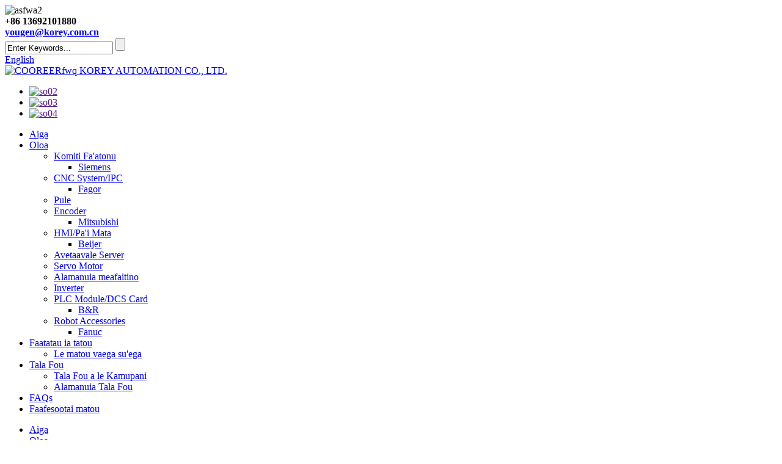

--- FILE ---
content_type: text/html
request_url: http://sm.cooreer.com/plc-moduledcs-card/
body_size: 8899
content:
<!DOCTYPE html> <html dir="ltr" lang="sm"> <head> <title>PLC Module/DCS Card Manufacturers - Saina PLC Module/DCS Card Factory &amp; Suppliers</title> <meta http-equiv="Content-Type" content="text/html; charset=UTF-8" /> <meta name="viewport" content="width=device-width,initial-scale=1,minimum-scale=1,maximum-scale=1,user-scalable=no"> <link rel="apple-touch-icon-precomposed" href=""> <meta name="format-detection" content="telephone=no"> <meta name="apple-mobile-web-app-capable" content="yes"> <meta name="apple-mobile-web-app-status-bar-style" content="black"> <link href="//cdn.globalso.com/cooreer/style/global/style.css" rel="stylesheet"> <link href="//cdn.globalso.com/cooreer/style/public/public.css" rel="stylesheet">   <link rel="shortcut icon" href="//cdn.globalso.com/cooreer/23d6e5642.png" /> <link rel="canonical" href="https://www.cooreer.com/plc-moduledcs-card/" /> <meta name="description" content="PLC Module/DCS Card Manufacturers, Factory, Suppliers From China, Ua matou fa'amaoni ma tatala.Matou te tilotilo i luma i lau totogi o se asiasiga ma atiina ae sootaga maufaatuatuaina ma tumau tumau." /> <link href="//cdn.globalso.com/hide_search.css" rel="stylesheet"/><link href="//www.cooreer.com/style/sm.html.css" rel="stylesheet"/></head>  <body> <section class="container">  <!-- head-wrapper start --> <header class="head-wrapper">   <nav class="topbar">     <section class="layout">       <div class="logo_nav">           <div class="top_logo">                     <img src="//cdn.globalso.com/cooreer/asfwa21.png" alt="asfwa2">                 </div>           <div class="head-contact">         <div class="head-phone"><span data-txt="Phone"><b>+86 13692101880</b></span><a href="tel:+86 13692101880"></a></div>         <div class="head-email"><span data-txt="Email"><b><a href="javascript:" class="add_email12">           yougen@korey.com.cn          </a></b></span><a href="mailto:yougen@korey.com.cn" class="add_email123"></a></div>       </div>       <section class="head-search-wrap"> <b class="head-search-ico"></b>         <section class="head-search-bg">           <div class="head-search">             <form class="pro-search"  action="/search.php" method="get">               <input class="search-ipt" type="text" value="Enter Keywords..." name="s" id="s" />               <input type="hidden" name="cat" value="490"/>               <input class="search-btn" type="submit" id="searchsubmit" value="" />             </form>           </div>         </section>       </section>       <div class="change-language ensemble">   <div class="change-language-info">     <div class="change-language-title medium-title">        <div class="language-flag language-flag-en"><a href="https://www.cooreer.com/"><b class="country-flag"></b><span>English</span> </a></div>        <b class="language-icon"></b>      </div> 	<div class="change-language-cont sub-content">         <div class="empty"></div>     </div>   </div> </div> <!--theme047-->      </div>     </section>   </nav>   <section class="header">     <section class="layout">       <section class="header-top">         <div class="logo"><a href="/">                     <img src="//cdn.globalso.com/cooreer/23d6e564.png" alt="COOREERfwq">                     <span>KOREY AUTOMATION CO., LTD.</span>           </a></div>         <ul class="head-social">                     <li><a target="_blank" href=""><img src="//cdn.globalso.com/cooreer/so02.png" alt="so02"></a></li>                     <li><a target="_blank" href=""><img src="//cdn.globalso.com/cooreer/so03.png" alt="so03"></a></li>                     <li><a target="_blank" href=""><img src="//cdn.globalso.com/cooreer/so04.png" alt="so04"></a></li>                   </ul>       </section>                   <nav class="nav-bar">                    <section class="nav-wrap">           <ul class="nav">             <li><a href="/">Aiga</a></li> <li class="current-menu-ancestor current-menu-parent"><a href="/products/">Oloa</a> <ul class="sub-menu"> 	<li><a href="/circuit-board/">Komiti Fa&#39;atonu</a> 	<ul class="sub-menu"> 		<li><a href="/siemens/">Siemens</a></li> 	</ul> </li> 	<li><a href="/cnc-systemipc/">CNC System/IPC</a> 	<ul class="sub-menu"> 		<li><a href="/fagor/">Fagor</a></li> 	</ul> </li> 	<li><a href="/controller/">Pule</a></li> 	<li><a href="/encoder/">Encoder</a> 	<ul class="sub-menu"> 		<li><a href="/mitsubishi-encoder/">Mitsubishi</a></li> 	</ul> </li> 	<li><a href="/hmitouch-screen/">HMI/Pa&#39;i Mata</a> 	<ul class="sub-menu"> 		<li><a href="/beijer/">Beijer</a></li> 	</ul> </li> 	<li><a href="/server-driver/">Avetaavale Server</a></li> 	<li><a href="/servo-motor/">Servo Motor</a></li> 	<li><a href="/industrial-accessories/">Alamanuia meafaitino</a></li> 	<li><a href="/inverter/">Inverter</a></li> 	<li class="nav-current"><a href="/plc-moduledcs-card/">PLC Module/DCS Card</a> 	<ul class="sub-menu"> 		<li><a href="/br-plc-moduledcs-card/">B&amp;R</a></li> 	</ul> </li> 	<li><a href="/robot-accessories/">Robot Accessories</a> 	<ul class="sub-menu"> 		<li><a href="/fanuc-robot-accessories/">Fanuc</a></li> 	</ul> </li> </ul> </li> <li><a href="/about-us/">Faatatau ia tatou</a> <ul class="sub-menu"> 	<li><a href="/our-test-area/">Le matou vaega su&#39;ega</a></li> </ul> </li> <li><a href="/news/">Tala Fou</a> <ul class="sub-menu"> 	<li><a href="/news_catalog/company-news/">Tala Fou a le Kamupani</a></li> 	<li><a href="/news_catalog/industry-news/">Alamanuia Tala Fou</a></li> </ul> </li> <li><a href="/faqs/">FAQs</a></li> <li><a href="/contact-us/">Faafesootai matou</a></li>           </ul>         </section>       </nav>            </section>   </section> </header> <!--// head-wrapper end -->     	     	<nav class="path-bar">           <ul class="path-nav">              <li> <a itemprop="breadcrumb" href="/">Aiga</a></li><li> <a itemprop="breadcrumb" href="/products/" title="Products">Oloa</a> </li><li> <a href="#">PLC Module/DCS Card</a></li>           </ul>        </nav> <section class="page-layout"> 	      <section class="layout">     	 <aside class="aside">            <section class="side-widget">              <div class="side-tit-bar">                 <h4 class="side-tit">Vaega</h4>              </div>              <div class="side-cate side-hide">                 <ul>                <li><a href="/circuit-board/">Komiti Fa&#39;atonu</a> <ul class="sub-menu"> 	<li><a href="/siemens/">Siemens</a></li> </ul> </li> <li><a href="/cnc-systemipc/">CNC System/IPC</a> <ul class="sub-menu"> 	<li><a href="/fagor/">Fagor</a></li> </ul> </li> <li><a href="/controller/">Pule</a></li> <li><a href="/encoder/">Encoder</a> <ul class="sub-menu"> 	<li><a href="/mitsubishi-encoder/">Mitsubishi</a></li> </ul> </li> <li><a href="/hmitouch-screen/">HMI/Pa&#39;i Mata</a> <ul class="sub-menu"> 	<li><a href="/beijer/">Beijer</a></li> </ul> </li> <li><a href="/industrial-accessories/">Alamanuia meafaitino</a></li> <li><a href="/inverter/">Inverter</a></li> <li><a href="/server-driver/">Avetaavale Server</a></li> <li><a href="/servo-motor/">Servo Motor</a></li> <li><a href="/robot-accessories/">Robot Accessories</a> <ul class="sub-menu"> 	<li><a href="/fanuc-robot-accessories/">Fanuc</a></li> </ul> </li> <li class="nav-current"><a href="/plc-moduledcs-card/">PLC Module/DCS Card</a> <ul class="sub-menu"> 	<li><a href="/br-plc-moduledcs-card/">B&amp;R</a></li> </ul> </li>                 </ul>              </div>           </section>  		  <section class="side-widget">              <div class="side-tit-bar">                 <h4 class="side-tit">Oloa Fa&#39;apitoa</h4>              </div>              <section class="products-scroll-list-wrap side-hide">              	<a href="javascript:" class="products-scroll-btn-prev"><b></b></a>                  <div class="products-scroll-list">                     <ul>                        <li>                           <a href="/gsk-sjt-series-ac-servo-motor-80sjt-m032ea2-110sjt-m060da2-130sjt-m100da-product/"><img src="//cdn.globalso.com/cooreer/148400c4-300x300.jpg" alt="GSK SJT Fa&#39;asologa AC Servo Motor 80SJT-M032E(A2) 110SJT-M060D(A2) 130SJT-M100D(A)"></a>                           <div class="pd-info">                                <div class="pd-name"><a href="/gsk-sjt-series-ac-servo-motor-80sjt-m032ea2-110sjt-m060da2-130sjt-m100da-product/">GSK SJT Fa&#39;asologa AC Servo Motor 80SJT-M032E(A2) 110SJT...</a></div>                           </div>                        </li>                        <li>                           <a href="/fanuc-servo-driver-servo-amplifier-module-a06b-6077-h111-product/"><img src="//cdn.globalso.com/cooreer/93d3ce1d-300x300.jpg" alt="FANUC Servo Avetaavale Servo Amplifier Module A06B-6077-H111"></a>                           <div class="pd-info">                                <div class="pd-name"><a href="/fanuc-servo-driver-servo-amplifier-module-a06b-6077-h111-product/">FANUC Servo Avetaavale Servo Amplifier Module A06B-6077-...</a></div>                           </div>                        </li>                        <li>                           <a href="/fanuc-robot-teach-pendant-a05b-2255-c102emh-product/"><img src="//cdn.globalso.com/cooreer/c170396d-300x300.jpg" alt="FANUC Robot Aoao Pendant A05B-2255-C102#EMH"></a>                           <div class="pd-info">                                <div class="pd-name"><a href="/fanuc-robot-teach-pendant-a05b-2255-c102emh-product/">FANUC Robot Aoao Pendant A05B-2255-C102#EMH</a></div>                           </div>                        </li>                        <li>                           <a href="/br-compact-processor-module-x20cp1381-x20cp1382-product/"><img src="//cdn.globalso.com/cooreer/738bbbea-300x300.jpg" alt="B&amp;R Compact Processor Module X20CP1381 X20CP1382"></a>                           <div class="pd-info">                                <div class="pd-name"><a href="/br-compact-processor-module-x20cp1381-x20cp1382-product/">B&amp;R Compact Processor Module X20CP1381 X20CP1382</a></div>                           </div>                        </li>                        <li>                           <a href="/ab-inverter-25a-d010n104-25a-d013n104-25a-d017n104-product/"><img src="//cdn.globalso.com/cooreer/ba53b61f-300x300.jpg" alt="AB Inverter 25A-D010N104 25A-D013N104 25A-D017N104"></a>                           <div class="pd-info">                                <div class="pd-name"><a href="/ab-inverter-25a-d010n104-25a-d013n104-25a-d017n104-product/">AB Inverter 25A-D010N104 25A-D013N104 25A-D017N104</a></div>                           </div>                        </li>                        <li>                           <a href="/ni-trc-8546-783702-02-xnet-lin-communication-cable-interface-product/"><img src="//cdn.globalso.com/cooreer/8d1f6fce-300x300.jpg" alt="NI TRC-8546 783702-02 XNET-LIN Feso&#39;ota&#39;iga Uaea Feso&#39;ota&#39;iga"></a>                           <div class="pd-info">                                <div class="pd-name"><a href="/ni-trc-8546-783702-02-xnet-lin-communication-cable-interface-product/">NI TRC-8546 783702-02 XNET-LIN Uaea Feso&#39;ota&#39;iga I...</a></div>                           </div>                        </li>                        <li>                           <a href="/beijer-touch-screen-exter-t150-06050d-product/"><img src="//cdn.globalso.com/cooreer/604df8f5-300x300.jpg" alt="Beijer Touch Screen EXTER T150 06050D"></a>                           <div class="pd-info">                                <div class="pd-name"><a href="/beijer-touch-screen-exter-t150-06050d-product/">Beijer Touch Screen EXTER T150 06050D</a></div>                           </div>                        </li>                        <li>                           <a href="/mitsubishi-electric-encoder-osa18-130-osa18-131-product/"><img src="//cdn.globalso.com/cooreer/8ed236c9-300x300.jpg" alt="Mitsubishi Electric Encoder OSA18-130 OSA18-131"></a>                           <div class="pd-info">                                <div class="pd-name"><a href="/mitsubishi-electric-encoder-osa18-130-osa18-131-product/">Mitsubishi Electric Encoder OSA18-130 OSA18-131</a></div>                           </div>                        </li>                        <li>                           <a href="/fagor-ac-servo-drive-amplifier-controller-axd-2-50-s0-0-b-product/"><img src="//cdn.globalso.com/cooreer/1aea0e29-300x300.jpg" alt="FAGOR AC Servo Drive Amplifier Controller AXD 2.50-S0-0-B"></a>                           <div class="pd-info">                                <div class="pd-name"><a href="/fagor-ac-servo-drive-amplifier-controller-axd-2-50-s0-0-b-product/">FAGOR AC Servo Drive Amplifier Pule AXD 2.50-S...</a></div>                           </div>                        </li>                        <li>                           <a href="/fagor-8037m-milling-machine-dedicated-cnc-system-8037-m-40-product/"><img src="//cdn.globalso.com/cooreer/66281094-300x300.jpg" alt="Fagor 8037M Milling Machine Dedicated CNC System 8037-M-40"></a>                           <div class="pd-info">                                <div class="pd-name"><a href="/fagor-8037m-milling-machine-dedicated-cnc-system-8037-m-40-product/">Fagor 8037M Milling Machine Dedicated CNC System 803...</a></div>                           </div>                        </li>                        <li>                           <a href="/siemens-inverter-s120-series-drive-board-a5e00145212-product/"><img src="//cdn.globalso.com/cooreer/3b9d99c0-300x300.jpg" alt="Siemens Inverter S120 Series Drive Board A5E00145212"></a>                           <div class="pd-info">                                <div class="pd-name"><a href="/siemens-inverter-s120-series-drive-board-a5e00145212-product/">Siemens Inverter S120 Series Drive Board A5E00145212</a></div>                           </div>                        </li>                                        </ul>                   </div>                  <a href="javascript:" class="products-scroll-btn-next"><b></b></a>               </section>            </section>   		    	  </aside>    <section class="main">       <div class="main-tit-bar">          <h1 class="title">PLC Module/DCS Card</h1>       </div>          <div class="items_list">         <ul class="gm-sep">           				 <li class="product-item">                         <figure class="item-wrap">	<a href="/br-compact-processor-module-x20cp1381-x20cp1382-product/" title="B&#038;R Compact Processor Module X20CP1381 X20CP1382"> <span class="item-img">  		<img src="//cdn.globalso.com/cooreer/738bbbea-300x300.jpg" alt="B&amp;R Compact Processor Module X20CP1381 X20CP1382"></span></a>                             <figcaption class="item-info">                                 <h3 class="item-title"><a href="/br-compact-processor-module-x20cp1381-x20cp1382-product/" class="gd-btn-box">B&amp;R Compact Processor Modul...</a></h3>                             </figcaption>                         </figure>                     </li> 				                   </ul>         <div class="page_bar">         <div class="pages"></div>       </div>       </div>            </section>     </section> </section>     	   <footer class="foot-wrapper">   <section class="foot-nav">             <ul class="nav"> <li><a href="/about-us/">Faatatau ia tatou</a></li> <li><a href="/contact-us/">Faafesootai matou</a></li> <li><a href="/faqs/">FAQs</a></li>             </ul> </section>     <section class="foot-items">       <section class="layout">         <section class="foot-item foot-contact foot-item-hide">           <h2 class="foot-tit"><span>Fa&#39;afeso&#39;ota&#39;i</span> Us</h2>           <div class="foot-cont">             <ul>                 	<li class="foot-addr">KOREY AUTOMATION CO., LTD.</li>                    <li class="foot-phone">Telefoni: +86 13692101880</li>                    <li class="foot-phone">Telefoni: +86 13242599547</li>                    <li class="foot-email">I-meli:<a href="mailto:yougen@korey.com.cn" class="add_email123">yougen@korey.com.cn</a></li>                    <li class="foot-email">I-meli:<a href="mailto:xenia@korey.com.cn" class="add_email123">xenia@korey.com.cn</a></li>                                        <li class="foot-sky">Whatsapp: +86-13242599547</li>                    <li class="foot-sky">Whatsapp: +86-13642234251</li>                                 </ul>           </div>         </section>         <section class="foot-item foot-inquiry foot-item-hide">           <h2 class="foot-tit"><span>Su&#39;esu&#39;ega</span>Mo Pricelist</h2>           <div class="foot-cont">             <p>Mo fa&#39;amatalaga e uiga ia matou oloa po&#39;o le lisi o tau, fa&#39;amolemole tu&#39;u lau imeli ia i matou ma o le a matou feso&#39;ota&#39;i i totonu ole 24 itula.</p>             <div class="subscribe">               <div class="subscribe-form"> <a class="email inquiryfoot" href="javascript:" onclick="showMsgPop();">Su&#39;esu&#39;ega Mo Pricelist</a>               </div>             </div>           </div>         </section>         <section class="foot-item foot-blog">           <h2 class="foot-tit"><span>lata mai</span>Tala Fou</h2>           <div class="foot-cont">             <div class="blog-slides">               <ul>                                 <li class="foot-blog-item">                                    <div class="blog-cont">                                       									  <div class="blog-cont-pic"><a href="/news/br-makes-a-facelift-for-a-new-future/"><img src="//cdn.globalso.com/cooreer/3b7bce093-300x172.png" alt="O le B&amp;R e fai se suiga i foliga - mo se lumana&#39;i fou"></a></div> 									                                        <div class="blog-cont-detail">                                       	<h3 class="blog-cont-title"><a href="/news/br-makes-a-facelift-for-a-new-future/">B&amp;R faia se suiga foliga - mo se n...</a></h3>                                         <p>I le aso 9 o Iuni, 2022, na tuʻuina atu ai e le B&amp;R se LOGO fou i le lalolagi, o loʻo faʻatusalia ai le loloto o le tuʻufaʻatasia ma le ABB, ma i le vaitau o suiga numera, B&amp;R o le a feagai ma luitau sili atu ma faʻatasi ...</p>                                       </div>                                    </div>                                 </li>                                 <li class="foot-blog-item">                                    <div class="blog-cont">                                       									  <div class="blog-cont-pic"><a href="/news/a-century-of-intellectual-creation-and-go-to-the-future-together-mitsubishi-electric-debuts-at-the-2021-china-smart-expo/"><img src="//cdn.globalso.com/cooreer/3b7bce091-300x172.png" alt="O se seneturi o le foafoaga atamai ma alu i le lumanaʻi faʻatasi, Mitsubishi Electric debuts i le 2021 China Smart Expo"></a></div> 									                                        <div class="blog-cont-detail">                                       	<h3 class="blog-cont-title"><a href="/news/a-century-of-intellectual-creation-and-go-to-the-future-together-mitsubishi-electric-debuts-at-the-2021-china-smart-expo/">O se seneturi o le foafoaga atamai ma alu...</a></h3>                                         <p>Mai Aukuso 23rd i le 25th, 2021, le 2021 China International Intelligent Industry Expo (lea ua taʻua mulimuli ane o le &quot;Intelligent Expo&quot;) na faia ma le mamalu i le Chongqing International Expo...</p>                                       </div>                                    </div>                                 </li>                                 <li class="foot-blog-item">                                    <div class="blog-cont">                                       									  <div class="blog-cont-pic"><a href="/news/siemens-issued-the-white-paper-of-siemens-china-zero-carbon-smart-park-and-changshu-digital-empowerment-center-officially-put-into-operation/"><img src="//cdn.globalso.com/cooreer/1-300x172.png" alt="Na tuʻuina atu e Siemens le &quot;Pepa Paʻepaʻe a Siemens China Zero-Carbon Smart Park&quot; ma le Changshu Digital Empowerment Center ua faʻatinoina aloaia."></a></div> 									                                        <div class="blog-cont-detail">                                       	<h3 class="blog-cont-title"><a href="/news/siemens-issued-the-white-paper-of-siemens-china-zero-carbon-smart-park-and-changshu-digital-empowerment-center-officially-put-into-operation/">Na tuuina atu e Siemens le &quot;Pepa Paʻepaʻe a Siemen...</a></h3>                                         <p>1. O le Pepa Paʻepaʻe a Siemens China Zero-Carbon Smart Park na faʻasalalau aloaʻia, tuʻuina atu fautuaga o fuafuaga o auala ma fefaʻasoaaʻi le poto masani i le lalolagi atoa mo le faʻataunuʻuina o le leai o taʻavale ...</p>                                       </div>                                    </div>                                 </li>                </ul>             </div>           </div>         </section>       </section>     </section>     <section class="footer"> <div class="copyright">© Puletaofia - 2010-2022 : Ua Taofia Aia Tatau Uma. -  -  ,  ,  ,  ,  ,  ,  </div>            <ul class="foot-social"> <li><a target="_blank" href=""><img src="//cdn.globalso.com/cooreer/so02.png" alt="so02"></a></li> <li><a target="_blank" href=""><img src="//cdn.globalso.com/cooreer/so03.png" alt="so03"></a></li> <li><a target="_blank" href=""><img src="//cdn.globalso.com/cooreer/so04.png" alt="so04"></a></li>           </ul>      </section>   </footer>                   <aside class="scrollsidebar" id="scrollsidebar">    <section class="side_content">     <div class="side_list">     	<header class="hd"><img src="//cdn.globalso.com/title_pic.png" alt="fsdhrh"/></header>         <div class="cont"> 		<li><a class="email" href="javascript:" onclick="showMsgPop();">Auina imeli</a></li>  	     </div> 		                       <div class="side_title"><a  class="close_btn"><span>x</span></a></div>     </div>   </section>   <div class="show_btn"></div> </aside> <section class="inquiry-pop-bd">             <div class="inquiry-pop">                 <i class="ico-close-pop" onclick="hideMsgPop();"></i>  <script type="text/javascript" src="//www.globalso.site/form.js"></script>             </div> </section> <script type="text/javascript" src="//cdn.globalso.com/cooreer/style/global/js/jquery.min.js"></script> <script type="text/javascript" src="//cdn.globalso.com/cooreer/style/global/js/common.js"></script> <script type="text/javascript" src="//cdn.globalso.com/cooreer/style/public/public.js"></script> <script src="https://cdn.globalso.com/lite-yt-embed.js"></script> <link href="https://cdn.globalso.com/lite-yt-embed.css" rel="stylesheet"> <!--[if lt IE 9]> <script src="//cdn.globalso.com/cooreer/style/global/js/html5.js"></script> <![endif]-->  </section> <script type="text/javascript">

if(typeof jQuery == 'undefined' || typeof jQuery.fn.on == 'undefined') {
	document.write('<script src="https://www.cooreer.com/wp-content/plugins/bb-plugin/js/jquery.js"><\/script>');
	document.write('<script src="https://www.cooreer.com/wp-content/plugins/bb-plugin/js/jquery.migrate.min.js"><\/script>');
}

</script><ul class="prisna-wp-translate-seo" id="prisna-translator-seo"><li class="language-flag language-flag-en"><a href="https://www.cooreer.com/plc-moduledcs-card/" title="English" target="_blank"><b class="country-flag"></b><span>English</span></a></li><li class="language-flag language-flag-fr"><a href="http://fr.cooreer.com/plc-moduledcs-card/" title="French" target="_blank"><b class="country-flag"></b><span>French</span></a></li><li class="language-flag language-flag-de"><a href="http://de.cooreer.com/plc-moduledcs-card/" title="German" target="_blank"><b class="country-flag"></b><span>German</span></a></li><li class="language-flag language-flag-pt"><a href="http://pt.cooreer.com/plc-moduledcs-card/" title="Portuguese" target="_blank"><b class="country-flag"></b><span>Portuguese</span></a></li><li class="language-flag language-flag-es"><a href="http://es.cooreer.com/plc-moduledcs-card/" title="Spanish" target="_blank"><b class="country-flag"></b><span>Spanish</span></a></li><li class="language-flag language-flag-ru"><a href="http://ru.cooreer.com/plc-moduledcs-card/" title="Russian" target="_blank"><b class="country-flag"></b><span>Russian</span></a></li><li class="language-flag language-flag-ja"><a href="http://ja.cooreer.com/plc-moduledcs-card/" title="Japanese" target="_blank"><b class="country-flag"></b><span>Japanese</span></a></li><li class="language-flag language-flag-ko"><a href="http://ko.cooreer.com/plc-moduledcs-card/" title="Korean" target="_blank"><b class="country-flag"></b><span>Korean</span></a></li><li class="language-flag language-flag-ar"><a href="http://ar.cooreer.com/plc-moduledcs-card/" title="Arabic" target="_blank"><b class="country-flag"></b><span>Arabic</span></a></li><li class="language-flag language-flag-ga"><a href="http://ga.cooreer.com/plc-moduledcs-card/" title="Irish" target="_blank"><b class="country-flag"></b><span>Irish</span></a></li><li class="language-flag language-flag-el"><a href="http://el.cooreer.com/plc-moduledcs-card/" title="Greek" target="_blank"><b class="country-flag"></b><span>Greek</span></a></li><li class="language-flag language-flag-tr"><a href="http://tr.cooreer.com/plc-moduledcs-card/" title="Turkish" target="_blank"><b class="country-flag"></b><span>Turkish</span></a></li><li class="language-flag language-flag-it"><a href="http://it.cooreer.com/plc-moduledcs-card/" title="Italian" target="_blank"><b class="country-flag"></b><span>Italian</span></a></li><li class="language-flag language-flag-da"><a href="http://da.cooreer.com/plc-moduledcs-card/" title="Danish" target="_blank"><b class="country-flag"></b><span>Danish</span></a></li><li class="language-flag language-flag-ro"><a href="http://ro.cooreer.com/plc-moduledcs-card/" title="Romanian" target="_blank"><b class="country-flag"></b><span>Romanian</span></a></li><li class="language-flag language-flag-id"><a href="http://id.cooreer.com/plc-moduledcs-card/" title="Indonesian" target="_blank"><b class="country-flag"></b><span>Indonesian</span></a></li><li class="language-flag language-flag-cs"><a href="http://cs.cooreer.com/plc-moduledcs-card/" title="Czech" target="_blank"><b class="country-flag"></b><span>Czech</span></a></li><li class="language-flag language-flag-af"><a href="http://af.cooreer.com/plc-moduledcs-card/" title="Afrikaans" target="_blank"><b class="country-flag"></b><span>Afrikaans</span></a></li><li class="language-flag language-flag-sv"><a href="http://sv.cooreer.com/plc-moduledcs-card/" title="Swedish" target="_blank"><b class="country-flag"></b><span>Swedish</span></a></li><li class="language-flag language-flag-pl"><a href="http://pl.cooreer.com/plc-moduledcs-card/" title="Polish" target="_blank"><b class="country-flag"></b><span>Polish</span></a></li><li class="language-flag language-flag-eu"><a href="http://eu.cooreer.com/plc-moduledcs-card/" title="Basque" target="_blank"><b class="country-flag"></b><span>Basque</span></a></li><li class="language-flag language-flag-ca"><a href="http://ca.cooreer.com/plc-moduledcs-card/" title="Catalan" target="_blank"><b class="country-flag"></b><span>Catalan</span></a></li><li class="language-flag language-flag-eo"><a href="http://eo.cooreer.com/plc-moduledcs-card/" title="Esperanto" target="_blank"><b class="country-flag"></b><span>Esperanto</span></a></li><li class="language-flag language-flag-hi"><a href="http://hi.cooreer.com/plc-moduledcs-card/" title="Hindi" target="_blank"><b class="country-flag"></b><span>Hindi</span></a></li><li class="language-flag language-flag-lo"><a href="http://lo.cooreer.com/plc-moduledcs-card/" title="Lao" target="_blank"><b class="country-flag"></b><span>Lao</span></a></li><li class="language-flag language-flag-sq"><a href="http://sq.cooreer.com/plc-moduledcs-card/" title="Albanian" target="_blank"><b class="country-flag"></b><span>Albanian</span></a></li><li class="language-flag language-flag-am"><a href="http://am.cooreer.com/plc-moduledcs-card/" title="Amharic" target="_blank"><b class="country-flag"></b><span>Amharic</span></a></li><li class="language-flag language-flag-hy"><a href="http://hy.cooreer.com/plc-moduledcs-card/" title="Armenian" target="_blank"><b class="country-flag"></b><span>Armenian</span></a></li><li class="language-flag language-flag-az"><a href="http://az.cooreer.com/plc-moduledcs-card/" title="Azerbaijani" target="_blank"><b class="country-flag"></b><span>Azerbaijani</span></a></li><li class="language-flag language-flag-be"><a href="http://be.cooreer.com/plc-moduledcs-card/" title="Belarusian" target="_blank"><b class="country-flag"></b><span>Belarusian</span></a></li><li class="language-flag language-flag-bn"><a href="http://bn.cooreer.com/plc-moduledcs-card/" title="Bengali" target="_blank"><b class="country-flag"></b><span>Bengali</span></a></li><li class="language-flag language-flag-bs"><a href="http://bs.cooreer.com/plc-moduledcs-card/" title="Bosnian" target="_blank"><b class="country-flag"></b><span>Bosnian</span></a></li><li class="language-flag language-flag-bg"><a href="http://bg.cooreer.com/plc-moduledcs-card/" title="Bulgarian" target="_blank"><b class="country-flag"></b><span>Bulgarian</span></a></li><li class="language-flag language-flag-ceb"><a href="http://ceb.cooreer.com/plc-moduledcs-card/" title="Cebuano" target="_blank"><b class="country-flag"></b><span>Cebuano</span></a></li><li class="language-flag language-flag-ny"><a href="http://ny.cooreer.com/plc-moduledcs-card/" title="Chichewa" target="_blank"><b class="country-flag"></b><span>Chichewa</span></a></li><li class="language-flag language-flag-co"><a href="http://co.cooreer.com/plc-moduledcs-card/" title="Corsican" target="_blank"><b class="country-flag"></b><span>Corsican</span></a></li><li class="language-flag language-flag-hr"><a href="http://hr.cooreer.com/plc-moduledcs-card/" title="Croatian" target="_blank"><b class="country-flag"></b><span>Croatian</span></a></li><li class="language-flag language-flag-nl"><a href="http://nl.cooreer.com/plc-moduledcs-card/" title="Dutch" target="_blank"><b class="country-flag"></b><span>Dutch</span></a></li><li class="language-flag language-flag-et"><a href="http://et.cooreer.com/plc-moduledcs-card/" title="Estonian" target="_blank"><b class="country-flag"></b><span>Estonian</span></a></li><li class="language-flag language-flag-tl"><a href="http://tl.cooreer.com/plc-moduledcs-card/" title="Filipino" target="_blank"><b class="country-flag"></b><span>Filipino</span></a></li><li class="language-flag language-flag-fi"><a href="http://fi.cooreer.com/plc-moduledcs-card/" title="Finnish" target="_blank"><b class="country-flag"></b><span>Finnish</span></a></li><li class="language-flag language-flag-fy"><a href="http://fy.cooreer.com/plc-moduledcs-card/" title="Frisian" target="_blank"><b class="country-flag"></b><span>Frisian</span></a></li><li class="language-flag language-flag-gl"><a href="http://gl.cooreer.com/plc-moduledcs-card/" title="Galician" target="_blank"><b class="country-flag"></b><span>Galician</span></a></li><li class="language-flag language-flag-ka"><a href="http://ka.cooreer.com/plc-moduledcs-card/" title="Georgian" target="_blank"><b class="country-flag"></b><span>Georgian</span></a></li><li class="language-flag language-flag-gu"><a href="http://gu.cooreer.com/plc-moduledcs-card/" title="Gujarati" target="_blank"><b class="country-flag"></b><span>Gujarati</span></a></li><li class="language-flag language-flag-ht"><a href="http://ht.cooreer.com/plc-moduledcs-card/" title="Haitian" target="_blank"><b class="country-flag"></b><span>Haitian</span></a></li><li class="language-flag language-flag-ha"><a href="http://ha.cooreer.com/plc-moduledcs-card/" title="Hausa" target="_blank"><b class="country-flag"></b><span>Hausa</span></a></li><li class="language-flag language-flag-haw"><a href="http://haw.cooreer.com/plc-moduledcs-card/" title="Hawaiian" target="_blank"><b class="country-flag"></b><span>Hawaiian</span></a></li><li class="language-flag language-flag-iw"><a href="http://iw.cooreer.com/plc-moduledcs-card/" title="Hebrew" target="_blank"><b class="country-flag"></b><span>Hebrew</span></a></li><li class="language-flag language-flag-hmn"><a href="http://hmn.cooreer.com/plc-moduledcs-card/" title="Hmong" target="_blank"><b class="country-flag"></b><span>Hmong</span></a></li><li class="language-flag language-flag-hu"><a href="http://hu.cooreer.com/plc-moduledcs-card/" title="Hungarian" target="_blank"><b class="country-flag"></b><span>Hungarian</span></a></li><li class="language-flag language-flag-is"><a href="http://is.cooreer.com/plc-moduledcs-card/" title="Icelandic" target="_blank"><b class="country-flag"></b><span>Icelandic</span></a></li><li class="language-flag language-flag-ig"><a href="http://ig.cooreer.com/plc-moduledcs-card/" title="Igbo" target="_blank"><b class="country-flag"></b><span>Igbo</span></a></li><li class="language-flag language-flag-jw"><a href="http://jw.cooreer.com/plc-moduledcs-card/" title="Javanese" target="_blank"><b class="country-flag"></b><span>Javanese</span></a></li><li class="language-flag language-flag-kn"><a href="http://kn.cooreer.com/plc-moduledcs-card/" title="Kannada" target="_blank"><b class="country-flag"></b><span>Kannada</span></a></li><li class="language-flag language-flag-kk"><a href="http://kk.cooreer.com/plc-moduledcs-card/" title="Kazakh" target="_blank"><b class="country-flag"></b><span>Kazakh</span></a></li><li class="language-flag language-flag-km"><a href="http://km.cooreer.com/plc-moduledcs-card/" title="Khmer" target="_blank"><b class="country-flag"></b><span>Khmer</span></a></li><li class="language-flag language-flag-ku"><a href="http://ku.cooreer.com/plc-moduledcs-card/" title="Kurdish" target="_blank"><b class="country-flag"></b><span>Kurdish</span></a></li><li class="language-flag language-flag-ky"><a href="http://ky.cooreer.com/plc-moduledcs-card/" title="Kyrgyz" target="_blank"><b class="country-flag"></b><span>Kyrgyz</span></a></li><li class="language-flag language-flag-la"><a href="http://la.cooreer.com/plc-moduledcs-card/" title="Latin" target="_blank"><b class="country-flag"></b><span>Latin</span></a></li><li class="language-flag language-flag-lv"><a href="http://lv.cooreer.com/plc-moduledcs-card/" title="Latvian" target="_blank"><b class="country-flag"></b><span>Latvian</span></a></li><li class="language-flag language-flag-lt"><a href="http://lt.cooreer.com/plc-moduledcs-card/" title="Lithuanian" target="_blank"><b class="country-flag"></b><span>Lithuanian</span></a></li><li class="language-flag language-flag-lb"><a href="http://lb.cooreer.com/plc-moduledcs-card/" title="Luxembou.." target="_blank"><b class="country-flag"></b><span>Luxembou..</span></a></li><li class="language-flag language-flag-mk"><a href="http://mk.cooreer.com/plc-moduledcs-card/" title="Macedonian" target="_blank"><b class="country-flag"></b><span>Macedonian</span></a></li><li class="language-flag language-flag-mg"><a href="http://mg.cooreer.com/plc-moduledcs-card/" title="Malagasy" target="_blank"><b class="country-flag"></b><span>Malagasy</span></a></li><li class="language-flag language-flag-ms"><a href="http://ms.cooreer.com/plc-moduledcs-card/" title="Malay" target="_blank"><b class="country-flag"></b><span>Malay</span></a></li><li class="language-flag language-flag-ml"><a href="http://ml.cooreer.com/plc-moduledcs-card/" title="Malayalam" target="_blank"><b class="country-flag"></b><span>Malayalam</span></a></li><li class="language-flag language-flag-mt"><a href="http://mt.cooreer.com/plc-moduledcs-card/" title="Maltese" target="_blank"><b class="country-flag"></b><span>Maltese</span></a></li><li class="language-flag language-flag-mi"><a href="http://mi.cooreer.com/plc-moduledcs-card/" title="Maori" target="_blank"><b class="country-flag"></b><span>Maori</span></a></li><li class="language-flag language-flag-mr"><a href="http://mr.cooreer.com/plc-moduledcs-card/" title="Marathi" target="_blank"><b class="country-flag"></b><span>Marathi</span></a></li><li class="language-flag language-flag-mn"><a href="http://mn.cooreer.com/plc-moduledcs-card/" title="Mongolian" target="_blank"><b class="country-flag"></b><span>Mongolian</span></a></li><li class="language-flag language-flag-my"><a href="http://my.cooreer.com/plc-moduledcs-card/" title="Burmese" target="_blank"><b class="country-flag"></b><span>Burmese</span></a></li><li class="language-flag language-flag-ne"><a href="http://ne.cooreer.com/plc-moduledcs-card/" title="Nepali" target="_blank"><b class="country-flag"></b><span>Nepali</span></a></li><li class="language-flag language-flag-no"><a href="http://no.cooreer.com/plc-moduledcs-card/" title="Norwegian" target="_blank"><b class="country-flag"></b><span>Norwegian</span></a></li><li class="language-flag language-flag-ps"><a href="http://ps.cooreer.com/plc-moduledcs-card/" title="Pashto" target="_blank"><b class="country-flag"></b><span>Pashto</span></a></li><li class="language-flag language-flag-fa"><a href="http://fa.cooreer.com/plc-moduledcs-card/" title="Persian" target="_blank"><b class="country-flag"></b><span>Persian</span></a></li><li class="language-flag language-flag-pa"><a href="http://pa.cooreer.com/plc-moduledcs-card/" title="Punjabi" target="_blank"><b class="country-flag"></b><span>Punjabi</span></a></li><li class="language-flag language-flag-sr"><a href="http://sr.cooreer.com/plc-moduledcs-card/" title="Serbian" target="_blank"><b class="country-flag"></b><span>Serbian</span></a></li><li class="language-flag language-flag-st"><a href="http://st.cooreer.com/plc-moduledcs-card/" title="Sesotho" target="_blank"><b class="country-flag"></b><span>Sesotho</span></a></li><li class="language-flag language-flag-si"><a href="http://si.cooreer.com/plc-moduledcs-card/" title="Sinhala" target="_blank"><b class="country-flag"></b><span>Sinhala</span></a></li><li class="language-flag language-flag-sk"><a href="http://sk.cooreer.com/plc-moduledcs-card/" title="Slovak" target="_blank"><b class="country-flag"></b><span>Slovak</span></a></li><li class="language-flag language-flag-sl"><a href="http://sl.cooreer.com/plc-moduledcs-card/" title="Slovenian" target="_blank"><b class="country-flag"></b><span>Slovenian</span></a></li><li class="language-flag language-flag-so"><a href="http://so.cooreer.com/plc-moduledcs-card/" title="Somali" target="_blank"><b class="country-flag"></b><span>Somali</span></a></li><li class="language-flag language-flag-sm"><a href="http://sm.cooreer.com/plc-moduledcs-card/" title="Samoan" target="_blank"><b class="country-flag"></b><span>Samoan</span></a></li><li class="language-flag language-flag-gd"><a href="http://gd.cooreer.com/plc-moduledcs-card/" title="Scots Gaelic" target="_blank"><b class="country-flag"></b><span>Scots Gaelic</span></a></li><li class="language-flag language-flag-sn"><a href="http://sn.cooreer.com/plc-moduledcs-card/" title="Shona" target="_blank"><b class="country-flag"></b><span>Shona</span></a></li><li class="language-flag language-flag-sd"><a href="http://sd.cooreer.com/plc-moduledcs-card/" title="Sindhi" target="_blank"><b class="country-flag"></b><span>Sindhi</span></a></li><li class="language-flag language-flag-su"><a href="http://su.cooreer.com/plc-moduledcs-card/" title="Sundanese" target="_blank"><b class="country-flag"></b><span>Sundanese</span></a></li><li class="language-flag language-flag-sw"><a href="http://sw.cooreer.com/plc-moduledcs-card/" title="Swahili" target="_blank"><b class="country-flag"></b><span>Swahili</span></a></li><li class="language-flag language-flag-tg"><a href="http://tg.cooreer.com/plc-moduledcs-card/" title="Tajik" target="_blank"><b class="country-flag"></b><span>Tajik</span></a></li><li class="language-flag language-flag-ta"><a href="http://ta.cooreer.com/plc-moduledcs-card/" title="Tamil" target="_blank"><b class="country-flag"></b><span>Tamil</span></a></li><li class="language-flag language-flag-te"><a href="http://te.cooreer.com/plc-moduledcs-card/" title="Telugu" target="_blank"><b class="country-flag"></b><span>Telugu</span></a></li><li class="language-flag language-flag-th"><a href="http://th.cooreer.com/plc-moduledcs-card/" title="Thai" target="_blank"><b class="country-flag"></b><span>Thai</span></a></li><li class="language-flag language-flag-uk"><a href="http://uk.cooreer.com/plc-moduledcs-card/" title="Ukrainian" target="_blank"><b class="country-flag"></b><span>Ukrainian</span></a></li><li class="language-flag language-flag-ur"><a href="http://ur.cooreer.com/plc-moduledcs-card/" title="Urdu" target="_blank"><b class="country-flag"></b><span>Urdu</span></a></li><li class="language-flag language-flag-uz"><a href="http://uz.cooreer.com/plc-moduledcs-card/" title="Uzbek" target="_blank"><b class="country-flag"></b><span>Uzbek</span></a></li><li class="language-flag language-flag-vi"><a href="http://vi.cooreer.com/plc-moduledcs-card/" title="Vietnamese" target="_blank"><b class="country-flag"></b><span>Vietnamese</span></a></li><li class="language-flag language-flag-cy"><a href="http://cy.cooreer.com/plc-moduledcs-card/" title="Welsh" target="_blank"><b class="country-flag"></b><span>Welsh</span></a></li><li class="language-flag language-flag-xh"><a href="http://xh.cooreer.com/plc-moduledcs-card/" title="Xhosa" target="_blank"><b class="country-flag"></b><span>Xhosa</span></a></li><li class="language-flag language-flag-yi"><a href="http://yi.cooreer.com/plc-moduledcs-card/" title="Yiddish" target="_blank"><b class="country-flag"></b><span>Yiddish</span></a></li><li class="language-flag language-flag-yo"><a href="http://yo.cooreer.com/plc-moduledcs-card/" title="Yoruba" target="_blank"><b class="country-flag"></b><span>Yoruba</span></a></li><li class="language-flag language-flag-zu"><a href="http://zu.cooreer.com/plc-moduledcs-card/" title="Zulu" target="_blank"><b class="country-flag"></b><span>Zulu</span></a></li><li class="language-flag language-flag-rw"><a href="http://rw.cooreer.com/plc-moduledcs-card/" title="Kinyarwanda" target="_blank"><b class="country-flag"></b><span>Kinyarwanda</span></a></li><li class="language-flag language-flag-tt"><a href="http://tt.cooreer.com/plc-moduledcs-card/" title="Tatar" target="_blank"><b class="country-flag"></b><span>Tatar</span></a></li><li class="language-flag language-flag-or"><a href="http://or.cooreer.com/plc-moduledcs-card/" title="Oriya" target="_blank"><b class="country-flag"></b><span>Oriya</span></a></li><li class="language-flag language-flag-tk"><a href="http://tk.cooreer.com/plc-moduledcs-card/" title="Turkmen" target="_blank"><b class="country-flag"></b><span>Turkmen</span></a></li><li class="language-flag language-flag-ug"><a href="http://ug.cooreer.com/plc-moduledcs-card/" title="Uyghur" target="_blank"><b class="country-flag"></b><span>Uyghur</span></a></li></ul><link rel='stylesheet' id='font-awesome-css'  href='https://cdn.globalso.com/font-awesome/font-awesome.min.css?ver=1.9.1' type='text/css' media='all' /> <link rel='stylesheet' id='fl-builder-layout-1287-css'  href='https://www.cooreer.com/uploads/bb-plugin/cache/1287-layout.css?ver=d0e408bc9392f08b77913df326d64d3d' type='text/css' media='all' />   <script type='text/javascript' src='https://www.cooreer.com/wp-content/plugins/bb-plugin/js/jquery.waypoints.min.js?ver=1.9.1'></script> <script type='text/javascript' src='https://www.cooreer.com/uploads/bb-plugin/cache/1287-layout.js?ver=d0e408bc9392f08b77913df326d64d3d'></script>  <script>
function getCookie(name) {
    var arg = name + "=";
    var alen = arg.length;
    var clen = document.cookie.length;
    var i = 0;
    while (i < clen) {
        var j = i + alen;
        if (document.cookie.substring(i, j) == arg) return getCookieVal(j);
        i = document.cookie.indexOf(" ", i) + 1;
        if (i == 0) break;
    }
    return null;
}
function setCookie(name, value) {
    var expDate = new Date();
    var argv = setCookie.arguments;
    var argc = setCookie.arguments.length;
    var expires = (argc > 2) ? argv[2] : null;
    var path = (argc > 3) ? argv[3] : null;
    var domain = (argc > 4) ? argv[4] : null;
    var secure = (argc > 5) ? argv[5] : false;
    if (expires != null) {
        expDate.setTime(expDate.getTime() + expires);
    }
    document.cookie = name + "=" + escape(value) + ((expires == null) ? "": ("; expires=" + expDate.toUTCString())) + ((path == null) ? "": ("; path=" + path)) + ((domain == null) ? "": ("; domain=" + domain)) + ((secure == true) ? "; secure": "");
}
function getCookieVal(offset) {
    var endstr = document.cookie.indexOf(";", offset);
    if (endstr == -1) endstr = document.cookie.length;
    return unescape(document.cookie.substring(offset, endstr));
}

var firstshow = 0;
var cfstatshowcookie = getCookie('easyiit_stats');
if (cfstatshowcookie != 1) {
    a = new Date();
    h = a.getHours();
    m = a.getMinutes();
    s = a.getSeconds();
    sparetime = 1000 * 60 * 60 * 24 * 1 - (h * 3600 + m * 60 + s) * 1000 - 1;
    setCookie('easyiit_stats', 1, sparetime, '/');
    firstshow = 1;
}
if (!navigator.cookieEnabled) {
    firstshow = 0;
}
var referrer = escape(document.referrer);
var currweb = escape(location.href);
var screenwidth = screen.width;
var screenheight = screen.height;
var screencolordepth = screen.colorDepth;
$(function($){
   $.get("https://www.cooreer.com/statistic.php", { action:'stats_init', assort:0, referrer:referrer, currweb:currweb , firstshow:firstshow ,screenwidth:screenwidth, screenheight: screenheight, screencolordepth: screencolordepth, ranstr: Math.random()},function(data){}, "json");
			
});
</script>     </body>  </html><!-- Globalso Cache file was created in 0.65182781219482 seconds, on 28-11-22 17:42:18 -->